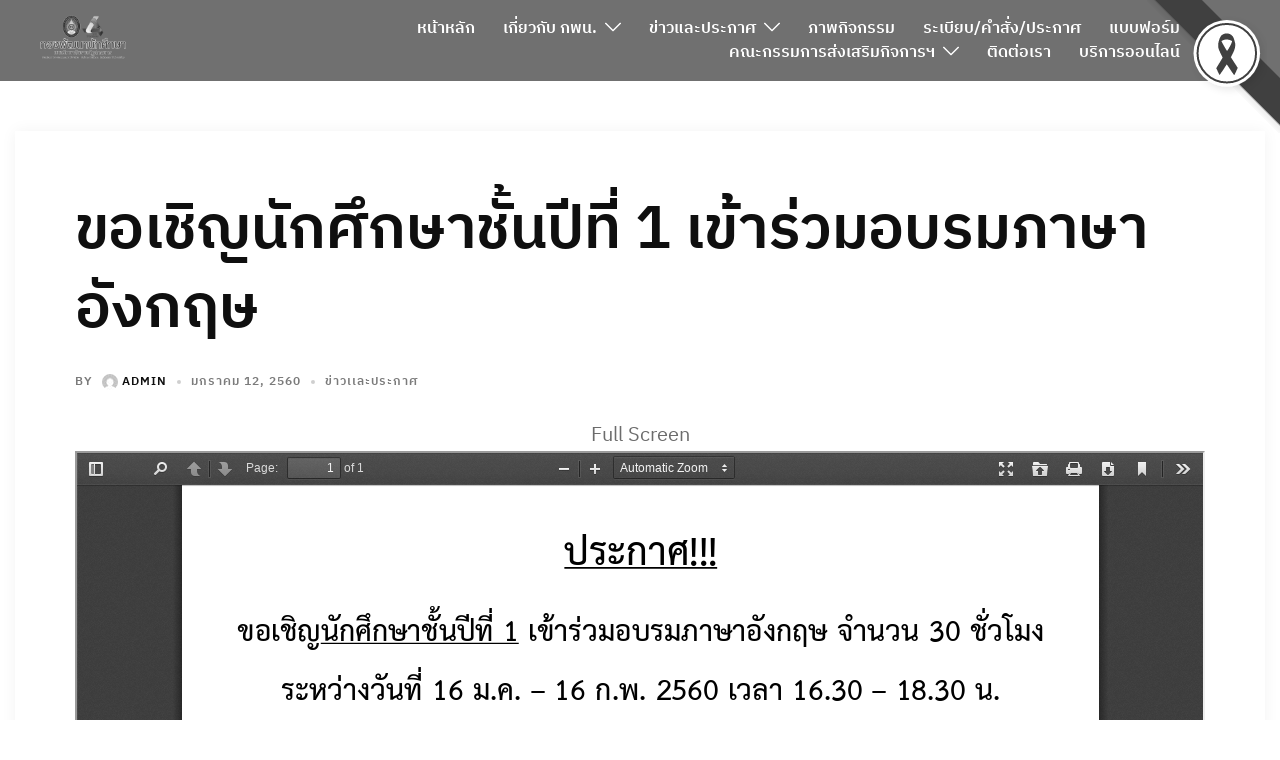

--- FILE ---
content_type: text/css
request_url: https://sdd.snru.ac.th/wp-content/plugins/black-ribbon/css/main.css?ver=6.9
body_size: 222
content:
/* prefix: brb; */

.brb-ribbon {
  position: fixed;
  z-index: 999;
  display: block;
  width: 133px;
  height: 133px;
  background-repeat: no-repeat;
  background-position: center center;
  background-color: transparent;
  background-position: fixed;
  -webkit-background-size: cover;
  -moz-background-size: cover;
  -o-background-size: cover;
  background-size: cover;
}

.brb-ribbon.brb-no-mobile {
  display: none;
}

@media (min-width: 768px) {
  .brb-ribbon.brb-no-mobile {
    display: block;
  }
}

.brb-ribbon.brb-pos-top-left {
  background-image: url(../image/ribbon-top-left.svg);
  top: 0px;
  left: 0px;
}

.brb-ribbon.brb-pos-top-right {
  background-image: url(../image/ribbon-top-right.svg);
  top: 0px;
  right: 0px;
}

.brb-ribbon.brb-pos-bottom-left {
  background-image: url(../image/ribbon-bottom-left.svg);
  bottom: 0px;
  left: 0px;
}

.brb-ribbon.brb-pos-bottom-right {
  background-image: url(../image/ribbon-bottom-right.svg);
  bottom: 0px;
  right: 0px;
}


--- FILE ---
content_type: text/css
request_url: https://sdd.snru.ac.th/wp-content/fonts/0c59590442382464418e1762774a684f.css
body_size: 431
content:
/* cyrillic-ext */
@font-face {
  font-family: 'IBM Plex Sans Thai';
  font-style: normal;
  font-weight: 400;
  font-display: swap;
  src: url(https://sdd.snru.ac.th/wp-content/fonts/ibm-plex-sans-thai/m8JPje1VVIzcq1HzJq2AEdo2Tj_qvLqMBNYgVcM.woff2) format('woff2');
  unicode-range: U+0460-052F, U+1C80-1C88, U+20B4, U+2DE0-2DFF, U+A640-A69F, U+FE2E-FE2F;
}
/* thai */
@font-face {
  font-family: 'IBM Plex Sans Thai';
  font-style: normal;
  font-weight: 400;
  font-display: swap;
  src: url(https://sdd.snru.ac.th/wp-content/fonts/ibm-plex-sans-thai/m8JPje1VVIzcq1HzJq2AEdo2Tj_qvLqMHdYgVcM.woff2) format('woff2');
  unicode-range: U+0E01-0E5B, U+200C-200D, U+25CC;
}
/* latin-ext */
@font-face {
  font-family: 'IBM Plex Sans Thai';
  font-style: normal;
  font-weight: 400;
  font-display: swap;
  src: url(https://sdd.snru.ac.th/wp-content/fonts/ibm-plex-sans-thai/m8JPje1VVIzcq1HzJq2AEdo2Tj_qvLqMB9YgVcM.woff2) format('woff2');
  unicode-range: U+0100-02AF, U+0304, U+0308, U+0329, U+1E00-1E9F, U+1EF2-1EFF, U+2020, U+20A0-20AB, U+20AD-20CF, U+2113, U+2C60-2C7F, U+A720-A7FF;
}
/* latin */
@font-face {
  font-family: 'IBM Plex Sans Thai';
  font-style: normal;
  font-weight: 400;
  font-display: swap;
  src: url(https://sdd.snru.ac.th/wp-content/fonts/ibm-plex-sans-thai/m8JPje1VVIzcq1HzJq2AEdo2Tj_qvLqMCdYg.woff2) format('woff2');
  unicode-range: U+0000-00FF, U+0131, U+0152-0153, U+02BB-02BC, U+02C6, U+02DA, U+02DC, U+0304, U+0308, U+0329, U+2000-206F, U+2074, U+20AC, U+2122, U+2191, U+2193, U+2212, U+2215, U+FEFF, U+FFFD;
}
/* cyrillic-ext */
@font-face {
  font-family: 'IBM Plex Sans Thai';
  font-style: normal;
  font-weight: 600;
  font-display: swap;
  src: url(https://sdd.snru.ac.th/wp-content/fonts/ibm-plex-sans-thai/m8JMje1VVIzcq1HzJq2AEdo2Tj_qvLqE1vI1Z-JHa74.woff2) format('woff2');
  unicode-range: U+0460-052F, U+1C80-1C88, U+20B4, U+2DE0-2DFF, U+A640-A69F, U+FE2E-FE2F;
}
/* thai */
@font-face {
  font-family: 'IBM Plex Sans Thai';
  font-style: normal;
  font-weight: 600;
  font-display: swap;
  src: url(https://sdd.snru.ac.th/wp-content/fonts/ibm-plex-sans-thai/m8JMje1VVIzcq1HzJq2AEdo2Tj_qvLqE1vI1fuJHa74.woff2) format('woff2');
  unicode-range: U+0E01-0E5B, U+200C-200D, U+25CC;
}
/* latin-ext */
@font-face {
  font-family: 'IBM Plex Sans Thai';
  font-style: normal;
  font-weight: 600;
  font-display: swap;
  src: url(https://sdd.snru.ac.th/wp-content/fonts/ibm-plex-sans-thai/m8JMje1VVIzcq1HzJq2AEdo2Tj_qvLqE1vI1ZOJHa74.woff2) format('woff2');
  unicode-range: U+0100-02AF, U+0304, U+0308, U+0329, U+1E00-1E9F, U+1EF2-1EFF, U+2020, U+20A0-20AB, U+20AD-20CF, U+2113, U+2C60-2C7F, U+A720-A7FF;
}
/* latin */
@font-face {
  font-family: 'IBM Plex Sans Thai';
  font-style: normal;
  font-weight: 600;
  font-display: swap;
  src: url(https://sdd.snru.ac.th/wp-content/fonts/ibm-plex-sans-thai/m8JMje1VVIzcq1HzJq2AEdo2Tj_qvLqE1vI1auJH.woff2) format('woff2');
  unicode-range: U+0000-00FF, U+0131, U+0152-0153, U+02BB-02BC, U+02C6, U+02DA, U+02DC, U+0304, U+0308, U+0329, U+2000-206F, U+2074, U+20AC, U+2122, U+2191, U+2193, U+2212, U+2215, U+FEFF, U+FFFD;
}
